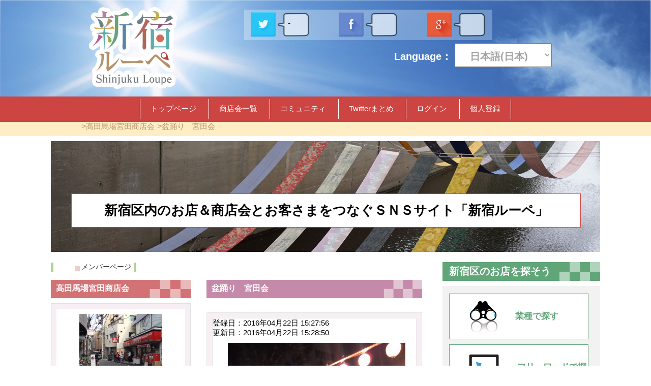

--- FILE ---
content_type: text/html;charset=UTF-8
request_url: https://shinjuku-loupe.info/p/project/63
body_size: 16784
content:
<!doctype html>
<html>
<head>
	<meta charset="utf-8">
	<meta name="viewport" content="width=device-width,user-scalable=no,maximum-scale=1" />
	<title>盆踊り　宮田会 - 新宿ルーペ　新宿区商店会連合会 公式サイト</title>
	<link href="/css/common.css" media="all" rel="stylesheet" type="text/css">
	<link href="/css/top.css" media="all" rel="stylesheet" type="text/css">
	<link href="/css/pager.css" media="all" rel="stylesheet" type="text/css">
	<meta name="description" content="毎年8月に高田馬場宮田商店会と町内会が合同で盆踊りを実施しております。屋台はかき氷、わたあめ、ヨーヨー、やきそばなどたくさん並びます。サービス精神旺盛で販売していることもあってか子供さんにも楽しんでいただけ、毎年大勢訪れ賑やかになります。今年も予定どおり開催いたしますので皆様お誘い合わせの上ぜひご来場下さい。商店会スタッフ一同心よりお待ち申し上げます - 高田馬場宮田商店会 - 新宿区商店会連合会公式サイト「新宿ルーペ」で新宿区のお店・商店会の情報やイベント・口コミをチェック！地図やメニュー営業時間などの詳細情報も充実。" />
		<meta property="og:title" content="盆踊り　宮田会  - 新宿ルーペ　新宿区商店会連合会 公式サイト" />
		<meta property="og:type" content="website" />
		<meta property="og:url" content="http://shinjuku-loupe.info/p/project/63" />
		<meta property="og:image" content="http://shinjuku-loupe.info/p/project/summaryImage/63" />
		<meta property="og:site_name" content="新宿ルーペ　新宿区商店会連合会 公式サイト" />
		<meta property="og:description" content="毎年8月に高田馬場宮田商店会と町内会が合同で盆踊りを実施しております。屋台はかき氷、わたあめ、ヨーヨー、やきそばなどたくさん並びます。サービス精神旺盛で販売していることもあってか子供さんにも楽しんでいただけ、毎年大勢訪れ賑やかになります。今年も予定どおり開催いたしますので皆様お誘い合わせの上ぜひご来場下さい。商店会スタッフ一同心よりお待ち申し上げます - 高田馬場宮田商店会 - 新宿区商店会連合会公式サイト「新宿ルーペ」で新宿区のお店・商店会の情報やイベント・口コミをチェック！地図やメニュー営業時間などの詳細情報も充実。" />
		<meta name="keywords" content="高田馬場宮田商店会" />
		<link href="/css/event.css" media="all" rel="stylesheet" type="text/css">
		<link href="/css/img.css" media="all" rel="stylesheet" type="text/css">
	<script type="text/javascript" src="/js/jquery-1.11.1.min.js"></script>
	<script type="text/javascript" src="/js/script.js"></script>
	<script type="text/javascript" src="/js/social.js"></script>
	<!-- Google tag (gtag.js) -->
<script async src="https://www.googletagmanager.com/gtag/js?id=G-QB4KKBF6PX"></script>
<script>
  window.dataLayer = window.dataLayer || [];
  function gtag(){dataLayer.push(arguments);}
  gtag('js', new Date());

  gtag('config', 'G-QB4KKBF6PX');
  gtag('config', 'UA-27060037-6');
</script></head>

<body>
	<div class="wrapper">
		<!-- header -->
		<header class="header">
	<div class="header_wrapper clearfix">
	<div class="header_innner">
	<h1>
		<a href="/"><img class="logo" src="/img/top/log_b.png" alt="新宿ルーペ　新宿区商店会連合会 公式サイト"></a></h1>
		<ul class="icons">
			<li>
				<a href="#" class="twitter_social_link"><img src="/img/top/twitter_icon.jpg" alt="twitter icon"></a>
				<img src="/img/top/fukidasi.png" alt="">
				<p class="twitter_count twitter_social_count"></p>
			</li>
			<li>
				<a href="#" class="facebook_social_link"><img src="/img/top/facebook_icon.jpg" class="icon2" alt="facebook icon"></a>
				<img src="/img/top/fukidasi.png" alt="">
				<p class="facebook_count facebook_social_count"></p>
			</li>
			<li>
				<a href="#" class="google_social_link"><img src="/img/top/google_icon.jpg" class="icon3" alt="google icon"></a>
				<img src="/img/top/fukidasi.png" alt="">
				<p class="google_count google_social_count"></p>
			</li>
		</ul>
		<!-- sp時のみ表示 -->
			<div class="language-area">
				<span>Language：</span>
					<form name="plugin_p_sideBanner_changeLanguageActionForm" method="post" action="/plugin/p/sideBanner/changeLanguage/changeLanguage"><div><input type="hidden" name="org.apache.struts.taglib.html.TOKEN" value="508055d0c8fe0e16f3d03813264f1a79"></div><select name="language" onchange="submit(this.form)" id="language_culture">
							<option value="en" >English</option>
							<option value="ja" selected="selected">日本語(日本)</option>
						</select>
						<input value="/p/project/63" type="hidden" name="nextUri" id="language_next_uri" />
					</form></div>

		<!-- /sp時のみ表示 -->

		<!-- sp時のメニュー -->
		<div class="menu-area">
			<a href="javascript:void(0);"><img src="/img/top/menu_button_bg.png" class="sp_menu sp_slide_menu" alt="menu"></a>
			<a href="javascript:void(0);"><img src="/img/top/menu_button.png" class="menu_btn sp_slide_menu" alt=""></a>
			<ul class="links">
				<li><a href="/">トップページ</a></li>
	<li><a href="/p/association/list/">商店会一覧</a></li>
		<li><a href="/p/community/search/">コミュニティ</a></li>
		<li><a href="/twittersummary">Twitterまとめ</a></li>
	<li><a href="/p/login/">ログイン</a></li>
		<li><a href="/p/registration/person/create/">個人登録</a></li>
	</ul>
			<div class="content"></div>
		</div>
		<!-- /sp時のメニュー -->

		<div class="top_img02">
			<h2>新宿区内のお店＆商店会とお客さまをつなぐＳＮＳサイト「新宿ルーペ」</h2>
		</div>
		<form name="plugin_p_sideBanner_changeLanguageActionForm" method="post" action="/plugin/p/sideBanner/changeLanguage/changeLanguage"><div><input type="hidden" name="org.apache.struts.taglib.html.TOKEN" value="508055d0c8fe0e16f3d03813264f1a79"></div><b class="Language">
				Language：
				<select name="language" onchange="submit(this.form)" id="language_culture">
					<option value="en" >English</option>
					<option value="ja" selected="selected">日本語(日本)</option>
				</select>
				<input value="/p/project/63" type="hidden" name="nextUri" id="language_next_uri" />
			</b>
		</form></div>
	</div><!-- /.header_wrapper -->
	<!-- menu -->
	<div class="menu">
		<div class="menu_a_wrapper">
			<nav class="menu_a">
				<ul>
					<li><a href="/">トップページ</a></li>
	<li><a href="/p/association/list/">商店会一覧</a></li>
		<li><a href="/p/community/search/">コミュニティ</a></li>
		<li><a href="/twittersummary">Twitterまとめ</a></li>
	<li><a href="/p/login/">ログイン</a></li>
		<li><a href="/p/registration/person/create/">個人登録</a></li>
	</ul>
			</nav>
		</div>
		<div class="menu_b_wrapper">
			<nav class="menu_b">
				<li><a href="/p/member/56" class="anchor_text">高田馬場宮田商店会</a></li>
		<li><a href="/p/project/63">盆踊り　宮田会</a></li>
	</nav>
		</div>
	</div>
	<!-- /menu -->
</header>
<!-- /header -->
<div class="pankuzu_list">
			<ul>
				<li><a href="/p/member/56" class="anchor_text">高田馬場宮田商店会</a></li>
		<li><a href="/p/project/63">盆踊り　宮田会</a></li>
	</ul>
        </div>
		<!--center-->
		<!--main-->
			<div class="main clearfix">

				<div class="main_area_0">
					<!--新宿区のお店を探そう(スマホ用)-->
					<div class="main_area_0">
	<div class="main_area_0">
		<p class="search0">新宿区のお店を探そう</p>
		<ul class="area_0_first">
			<li class="area_0_1">
				<a href="/p/shopSearch/category/"><dl>
						<dt><img src="/img/top/icon03.png" alt="業種で探す"></dt>
						<dd>業種で探す</dd>
					</dl></a></li>
			<li class="area_0_2">
				<a href="/p/shopSearch/freeword/"><dl>
						<dt><img src="/img/top/icon02.png" alt="フリーワードで探す"></dt>
						<dd>フリーワードで探す</dd>
					</dl></a></li>
			<li class="area_0_3">
				<a href="/p/shopSearch/map/"><dl>
						<dt><img src="/img/top/icon01.png" alt="地図で探す"></dt>
						<dd>地図で探す</dd>
					</dl></a></li>
		</ul>
	</div>
</div>
<!--ローカルメニュー(SP用)-->
					<div class="local_menu_sp">
						<dl>
							<dt class="close">ローカルメニュー</dt>
							<dd>
								<ul>
									<li><a href="/p/member/56">メンバーページ</a></li>
	</ul>
							</dd>
						</dl>
					</div>
				</div>

				<!--before_main_block-->
				<div class="top_img" style="background: url('/image/topImage?20150305135048') no-repeat !important;">
		<h2>新宿区内のお店＆商店会とお客さまをつなぐＳＮＳサイト「新宿ルーペ」</h2>
	</div>
<!--/-->
				<!--main_block-->
				<div class="main_block">


					<!--ローカルメニュー(PC用)-->
					<div class="local_menu_pc">
						<ul>
							<li><a href="/p/member/56">メンバーページ</a></li>
	</ul>
					</div>

					<div class="shop">
						<div class="event_area">
			<div class="event_area_left">
				<h3 class="event_bn_a">高田馬場宮田商店会</h3>
				<div class="event_01">
					<ul>
						<li>
							<a href="/p/member/56"><img src="/p/member/image/56" alt="img" class="member_imagebox_100_per"></a></li>
						<li>
							高田馬場宮田商店会</li>
					</ul>
				</div>
			</div>
			<div class="event_area_right">
				<h3 class="event_h3_02">盆踊り　宮田会</h3>

				<div class="no_area">
					<ul>
							<li>
								</li>
							<li>
							</li>
							<li>
								</li>
					</ul>
				</div>

				<div class="event_prof03">
					<div class="event_contents">
						<div class="form_area">
							<p>
								登録日：2016年04月22日 15:27:56</p>
							<p>
								更新日：2016年04月22日 15:28:50</p>
							<dl class="dl01">
								<dt>
									<ul>
										<li>
													<a class="group01" rel="lightbox" href="/p/project/image/122">
														<img
															class="top_image"
													 	src="/p/project/image/122" alt="img" />
													</a>
												</li>
											<li>
													<a class="group01" rel="lightbox" href="/p/project/image/123">
														<img
															class="sub_image"
													 	src="/p/project/image/123" alt="img" />
													</a>
												</li>
											</ul>
								</dt>
								<dd class="event_body">
									毎年8月に高田馬場宮田商店会と町内会が合同で盆踊りを実施しております。屋台はかき氷、わたあめ、ヨーヨー、やきそばなどたくさん並びます。サービス精神旺盛で販売していることもあってか子供さんにも楽しんでいただけ、毎年大勢訪れ賑やかになります。今年も予定どおり開催いたしますので皆様お誘い合わせの上ぜひご来場下さい。商店会スタッフ一同心よりお待ち申し上げます</dd>
								<dd class="event_note">
									イベントに関する詳細な情報は各商店会に直接お問い合せください</dd>
							</dl>
						</div>
						<h4>
							イベント情報</h4>
						<table rules="all" bordercolor="#ccc">
							<tr>
								<th scope="row">
									ジャンル</th>
								<td>
									イベント</td>
							</tr>
							<tr>
								<th scope="row">
									イベント名</th>
								<td>宮田会　盆踊り&nbsp;
									</td>
							</tr>
							<tr>
								<th scope="row">
									開催期間</th>
								<td>
										2016年08月06日～
										2016年08月07日</td>
								</tr>
							<tr>
								<th scope="row">
									時間</th>
								<td></td>
							</tr>
							<tr>
								<th scope="row">
									参加費用</th>
								<td></td>
							</tr>
							<tr>
								<th scope="row">
									場所</th>
								<td>
									</td>
							</tr>
							<tr>
								<th scope="row">
									最寄駅</th>
								<td></td>
							</tr>
							<tr>
								<th scope="row">
									問い合わせメール</th>
								<td>
									<a href="mailto:" class="anchor_text"></a></td>
							</tr>
							<tr>
								<th scope="row">
									募集期間</th>
								<td>
									</td>
							</tr>
						</table>
					</div>
				</div>
				</div>

			</div>
	</div>
				</div>
				<!--/-->

				<!--main_side-->
				<div class="main_side">

					<!--新宿区のお店を探そう(PC用)-->
					<h3 class="search">新宿区のお店を探そう</h3>
<ul class="area_c_first">
	<li class="area_c_1"><a href="/p/shopSearch/category/"><span>業種で探す</span></a></li>
	<li class="area_c_2"><a href="/p/shopSearch/freeword/"><span>フリーワードで探す</span></a></li>
	<li class="area_c_3"><a href="/p/shopSearch/map/"><span>地図で探す</span></a></li>
</ul>

<!--外部リンク(PC)-->
					<ul class="area_c_second">
							<li><a href="http://shinjuku-akitenpo.info/"><img class="area_c_two" src="/p/editTopBanner/image/1?2015-12-08 22:30:16.0"  alt="新宿区商店街空き店舗検索サイト" style="margin-bottom: "/></a></li>
								<li><a href="http://www.city.shinjuku.lg.jp/"><img class="" src="/p/editTopBanner/image/2?2015-12-08 22:32:14.0"  alt="新宿区" style="margin-bottom: "/></a></li>
								<li><a href="http://www.kanko-shinjuku.jp/"><img class="" src="/p/editTopBanner/image/3?2015-12-08 22:32:37.0"  alt="新宿観光振興協会" style="margin-bottom: "/></a></li>
								<li><a href="https://www.d-kabukicho.com/"><img class="" src="/p/editTopBanner/image/4?2016-08-10 16:30:54.0"  alt="ディスカバリー歌舞伎町" style="margin-bottom: 13px"/></a></li>
								</ul>
<!--連合トピック(PC)-->
					<!--ソーシャルリンク(PC)-->
					</div>
				<!--/main_side-->
			</div>
			<!--main-->


			<!--main_area_c-->
			<div class="main_area_1">

					<!--外部リンク(SP)-->
					<ul class="area_1_second">
							<li><a href="http://shinjuku-akitenpo.info/"><img class="area_c_two" src="/p/editTopBanner/image/1?2015-12-08 22:30:16.0"  alt="新宿区商店街空き店舗検索サイト"/></a></li>
								<li><a href="http://www.city.shinjuku.lg.jp/"><img class="" src="/p/editTopBanner/image/2?2015-12-08 22:32:14.0"  alt="新宿区"/></a></li>
								<li><a href="http://www.kanko-shinjuku.jp/"><img class="" src="/p/editTopBanner/image/3?2015-12-08 22:32:37.0"  alt="新宿観光振興協会"/></a></li>
								<li><a href="https://www.d-kabukicho.com/"><img class="" src="/p/editTopBanner/image/4?2016-08-10 16:30:54.0"  alt="ディスカバリー歌舞伎町"/></a></li>
								</ul>
<!--連合トピック(SP)-->
					</div>
			<!--main_area_c-->
			<!--center-->

			<p class="pageTop">
				<a href="#" class="clearfix">Topへ戻る</a>
			</p>

		<!--footer-->
		<footer class="footer">
				<menu class="footer_manu">
					<ul>
						<li><a href="/">トップページ</a></li>
	<li><a href="/p/association/list/">商店会一覧</a></li>
		<li><a href="/p/community/search/">コミュニティ</a></li>
		<li><a href="/twittersummary">Twitterまとめ</a></li>
	<li><a href="/p/login/">ログイン</a></li>
		<li><a href="/p/registration/person/create/">個人登録</a></li>
	</ul>
				</menu>
				<div class="footer_main clearfix">
					<a href="/"><img class="flogo" src="/img/top/log.jpg" alt="logo"></a><div class="help">
						<p>新宿区商店会連合会加盟店紹介SNSサイト</p>
						<ul class="clearfix">
							<li><a href="/p/term/riyokiyaku/">利用規約</a></li>
							<li><a href="/p/term/kojinjoho/">個人情報の取り扱いに関する規程</a></li>
							<li><a href="/p/adminContact/contact/">問い合わせ</a></li>
							<li><a href="http://bit.ly/1NNJk4R">マニュアルダウンロード</a></li>
						</ul>
					</div>
				</div>
				<p class="footer_copyright">Copyright&nbsp;<a class="anchor_text" href="https://shinjuku-loupe.info/organization/">新宿区商店会連合会</a>&nbsp;<span>Ver1.48</span></p>
			</footer>
<!--footer-->

	</div >
	<!--wrapper-->

	<script src="/js/isotope.pkgd.min.js"></script>
	</body>

</html>


--- FILE ---
content_type: text/css
request_url: https://shinjuku-loupe.info/css/event.css
body_size: 26338
content:
@charset "UTF-8";

/* PC */
@media print, screen  and (min-width:900px){



/**************************************
**   イベント
**************************************/
.event_area{
	width:730px;
	height:800px;
}

/* 左側 */
.event_area_left{
	float:left;
	width:275px;
}
.event_area_left h3{
	margin:0;
	height:36px;
	font-size:16px;
	color:#fff;
	vertical-align:middle;
	display:table-cell;
	width:275px;
	text-align:left;
	padding-left:10px;
}
.event_area_left .event_h3_01{
	background:url(../img/event/event_h3_pc01.png) no-repeat;
}
.event_area_left .event_bn_a{
	background:url(../img/event/event_h3_pc01.png) no-repeat;
}
.event_area_left .event_h3_03{
	background:url(../img/event/event_h3_pc03.png) no-repeat;
	height:35px;
}
.event_area_left ul{
	margin:0;
	padding:0;
	background:#fff;
}
.event_area_left li:first-child{
	padding-top:10px;
}


/* 名前 */
.event_01{
	margin-top:15px;
	margin-bottom:15px;
	background:#f7eff3;
	padding:10px;
	border:1px solid #e1e1e1;
	margin-top:10px;
}

.event_prof01{
	border:1px solid #e7e5e6;
	padding:10px;
	background:#f7eff3;
	margin-top:15px;
	margin-bottom:30px;
}
/* 最新のイベント */
.event_prof02{
	border:1px solid #e7e5e6;
	padding:10px;
	background:#f3efe6;
	margin-top:15px;
}
.event_prof01 li{
	padding:5px;
	text-align:center;
}
.event_prof02 ul{
	border:1px solid #e7e5e6;
}
.event_prof02 li{
	background:url(../img/event/event_icon.png) no-repeat 5% center;
	background-size:3.5%;
	padding-left:5px;
	text-align:left;
	padding-left:35px;
}
.event_prof02 li a{
	color:#333;
}
.event_prof02 li a:hover{
	opacity:0.6;}

/* 右側 */
.event_area_right{
	float:right;
}
/* 最新のイベント */
.event_area_right h3{
	margin:0;
	height:36px;
	font-size:16px;
	color:#fff;
	vertical-align:middle;
	display:table-cell;
	width:414px;
	text-align:left;
	padding-left:10px;
}
/* 内容 */
.event_prof03{
	border:1px solid #e7e5e6;
	padding:10px;
	background:#f7eff3;
}
.event_prof03 .event_contents{
	border:1px solid #e7e5e6;
	background:#fff;
	margin:0;
	padding:0;
}

.event_prof03 .event_body {
	text-align: left;
}

.event_note {
	margin-top: 1em;
	text-align: left;
	color: red;
	font-size: small;
w}

.event_area_right .center{
	text-align:left;
	margin:5px 0;
}
.event_area_right .back{
	font-size:13px;
	text-align:left;
	margin:10px 0;
	background:url(../img/topic/icon02.png) 0px 3px no-repeat;
	background-size:16%;
	padding-left:30px;
	color:#333;
}
.event_area_right .event_h3_02{
	background:url(../img/event/event_h3_pc02.png) no-repeat;
}

/* 検索結果 */
.result01{
	text-align:right;
}
.result02{
	color:#333;
	background:url(../img/topic/icon.png)1px 4px no-repeat;
	background-size:13%;
	padding-left:20px;
	font-size:15px;
}


/* イベント結果 */
.event_04{
	background:#f3f6f9;
	padding:0 10px 10px 10px;
	border:1px solid #e1e1e1;
}
.event_04 table{
	background:#fff;
	border:1px solid #ccc;
	padding:0;
	font-size:14px;
	margin-top:10px;
	width: 100%;
}
.event_04 tr:first-child td{
	text-align:left
}

.event_04 th{
	font-weight:normal;
	width:80px;
	vertical-align:top;
}
.event_04 td{
	text-align:left;
}

.event_04 ul{
	margin:0 20px;
	margin-top:20px;
	padding:0;
}

.event_04 li:nth-child(2),
.event_04 li:nth-child(3){
	display:inline;
}



/* コメント */
.event_05{
	background:#dceded;
	padding:0 10px 10px 10px;
	border:1px solid #e1e1e1;
}
.event_05 table{
	background:#fff;
	border:1px solid #ccc;
	padding:0;
	font-size:14px;
	margin-top:10px;
	width: 100%;
}
.event_05 th{
	font-weight:normal;
	width:80px;
	vertical-align:central;
}
.event_05 td{
	text-align:left;
}

.event_05 ul{
	margin:0 20px;
	margin-top:20px;
	padding:0;
	}
.event_05 li{
	display:inline-block;
}
.event_area_e table,
.event_area_f table{
	background:#fff;
	border:1px solid #ccc;
	padding:0;
	font-size:14px;
	width: 100%;
}

.event_area_e tr:first-child td,
.event_area_ftr:first-child td{
	text-align:left;
}
.table01{
	width:425px;}

.event_area_e table td,
.event_area_f table td{
	padding:10px;
	text-align:left;
}

.event_area_e th,
.event_area_f th
{
	font-weight:normal;
	width:80px;
	vertical-align:top;
}
.event_area_e table textarea,
.event_area_f table textarea{

	width:100%;
}

.event_area_e p,
.event_area_f p{
	font-size:14px;
	text-align:left
}
.event_area_e span,
.event_area_f span{
	color:#f00;
}
.decide p{
	text-align:center !important;
	margin-top:15px;
}
.decide p button{
	width:100px;
}
.p01{
	background:url(../img/topic/icon.png)0 2px no-repeat;
	padding-left:20px;
	margin-top:15px;
}

.event_area_d{
	width:425px;
	float:right;
	margin-top:30px;
}

.event_area_e,
.event_area_f{
	width:425px;
	float:right;
	margin-top:30px;
}

.event_bn_d{
	background:url(../img/event/event_h3_pc04.png) no-repeat;
	background-size:100% 100%;
	width: 420px;
	height: 32px;
	margin-top: 0;
	margin-bottom: 0;
	padding-left: 10px;
	color: white;
	font-size: 16px;
	font-weight: bold;
	text-align:left;
	font-family:"ヒラギノ角ゴ Pro W3", "Hiragino Kaku Gothic Pro", "メイリオ", Meiryo, Osaka, "ＭＳ Ｐゴシック", "MS PGothic", sans-serif;
	vertical-align:middle;
	display:table-cell;
}

.event_bn_e,
.event_bn_f{
	background:url(../img/event/event_h3_pc05.png) no-repeat;
	background-size:100% 100%;
	width: 420px;
	height: 32px;
	margin-top: 0;
	margin-bottom: 0;
	padding-left: 10px;
	color: white;
	font-size: 16px;
	font-weight: bold;
	text-align:left;
	font-family:"ヒラギノ角ゴ Pro W3", "Hiragino Kaku Gothic Pro", "メイリオ", Meiryo, Osaka, "ＭＳ Ｐゴシック", "MS PGothic", sans-serif;
	vertical-align:middle;
	display:table-cell;
}


.event_contents table{
	width:380px;
	font-size:13px;
	text-align:left;
	padding:0;
}
.event_contents tr{
}

.event_contents th{
	width:105px;
	vertical-align:top;
	font-weight:normal;
	border:1px solid #c8c8c8;
	padding:0;
	margin:0;
}

.form_area{
	font-size:15px;
}
.form_area p{
	text-align:left;
}
.form_area .dl01{
	width:340px;
	margin:0 auto;
}
.event_prof03 table{
	width:383px;
	margin:0 auto;
 	border: 1px solid #ccc;
	margin-bottom:20px;
}

.form_area .dl01 dt{
	margin:10px 0;
}
.form_area .dl01 dd{
	clear:both;
}
.form_area .dl02{
	width:300px;
	margin:0 auto;
	margin-top:27px;
	text-align:left;
}
.form_area .dl02 dt{
	background:url(../img/topic/icon.png) 0px 6px no-repeat;
	background-size:3%;
	padding-left:15px;
}
.form_area .dl02 dd{
	margin-left:15px;
}
.event_contents h4{
	font-weight:normal;
	font-size:15px;
	margin:0;
	text-align:left;
	margin-left:10px;
	margin-top:37px;
}

.event_contents td{
	border:1px solid #c8c8c8;
	padding:0;
	margin:0;
	clear:both;
}
.event_contents ul{
	margin:0;
	padding:0;
}
.event_contents li:nth-child(2),
.event_contents li:nth-child(3){
	display:inline;
}

.event_contents tr:last-child td{
	border:none;
}

/* 記事編集　削除*/
.event_edit{
	display:block;
}
.event_edit ul{
	margin:20px 0 0 0;
	padding:0;
}
.ul02{
	margin:0 !important;
}
.event_edit li{
	display:inline-block;
}
.event_edit li:first-child{
	margin-right:20px;}
.event_edit button{
	width:170px;
}



/* 記事一覧へ　次へ　戻る */
.no_area ul{
	padding:0;
	margin:5px 0;
}

.no_area li{
	display:inline-block;
	text-align:center;
	width:23%;
	font-size:14px;
}
.no_area li a{
	color:#333;
}
.no_area li:nth-child(1) a{
	background:url(../img/topic/icon02.png)2px 2px no-repeat;
	padding-left:30px;
}

.no_area li:nth-child(2){
	width:50%;
}
.no_area li:nth-child(3) a{
	background:url(../img/topic/icon03.png)70px 2px no-repeat;
	padding-right:30px;
}

/* 記事編集　削除*/
.topic_edit{
	display:block;
}
.topic_edit ul{
	margin:0;
	padding:0;
}
.topic_edit li{
	display:inline-block;
	margin-top:20px;
	margin-bottom:10px;
}
.topic_edit li:first-child{
	margin-right:20px;
}
.topic_edit a{
 	background: #ffffff; /* Old browsers */
	background: -moz-linear-gradient(top,  #ffffff 0%, #e5e5e5 100%); /* FF3.6+ */
	background: -webkit-gradient(linear, left top, left bottom, color-stop(0%,#ffffff), color-stop(100%,#e5e5e5)); /* Chrome,Safari4+ */
	background: -webkit-linear-gradient(top,  #ffffff 0%,#e5e5e5 100%); /* Chrome10+,Safari5.1+ */
	background: -o-linear-gradient(top,  #ffffff 0%,#e5e5e5 100%); /* Opera 11.10+ */
	background: -ms-linear-gradient(top,  #ffffff 0%,#e5e5e5 100%); /* IE10+ */
	background: linear-gradient(to bottom,  #ffffff 0%,#e5e5e5 100%); /* W3C */
	filter: progid:DXImageTransform.Microsoft.gradient( startColorstr='#ffffff', endColorstr='#e5e5e5',GradientType=0 ); /* IE6-9 */
	box-sizing:border-box;
    font-family: Georgia-Bold,HiraKakuProN-W6;
	font-size:13px;
    height: 38px;
    margin: 0;
    padding:0 2.5% 0;
    border: 1px solid #c2c2c2;
    box-shadow: 0 1px 3px rgba(0, 0, 0, 0.2), 0 1px 0 #f9f9f9 inset;
    color: #5e5e5e;
    font-weight: bold;
	width:100%;
	line-height:2.2rem;
	display:block;
	margin:0 auto;
	text-decoration:none;
	padding:0 20px;
}

.decide p a{
	background: #ffffff; /* Old browsers */
	background: -moz-linear-gradient(top,  #ffffff 0%, #e5e5e5 100%); /* FF3.6+ */
	background: -webkit-gradient(linear, left top, left bottom, color-stop(0%,#ffffff), color-stop(100%,#e5e5e5)); /* Chrome,Safari4+ */
	background: -webkit-linear-gradient(top,  #ffffff 0%,#e5e5e5 100%); /* Chrome10+,Safari5.1+ */
	background: -o-linear-gradient(top,  #ffffff 0%,#e5e5e5 100%); /* Opera 11.10+ */
	background: -ms-linear-gradient(top,  #ffffff 0%,#e5e5e5 100%); /* IE10+ */
	background: linear-gradient(to bottom,  #ffffff 0%,#e5e5e5 100%); /* W3C */
	filter: progid:DXImageTransform.Microsoft.gradient( startColorstr='#ffffff', endColorstr='#e5e5e5',GradientType=0 ); /* IE6-9 */
	box-sizing:border-box;
    font-family: Georgia-Bold,HiraKakuProN-W6;
    height: 38px;
    margin: 0;
    padding:0 2.5% 0;
    border: 1px solid #c2c2c2;
    box-shadow: 0 1px 3px rgba(0, 0, 0, 0.2), 0 1px 0 #f9f9f9 inset;
    color: #5e5e5e;
    font-weight: bold;
	width:60%;
	line-height:2.2rem;
	display:block;
	margin:0 auto;
	text-decoration:none;
	font-size:1.0rem;
}
.decide p a:hover{
	opacity:0.6;
}

}


/* スマホ */
@media screen and (min-width:200px)and (max-width:899px){


/**************************************
**    イベント画面
**************************************/


/* トピック */
.event_01{
	background:#f7eff3;
	border:1px solid #e1e1e1;
	padding:5px;
	margin-top:10px;
	margin:10px 3% 0 3%;
}

/*見出し*/
.event_bn_a{
	background:url(../img/top/sintyaku_bn_sp.png) no-repeat;
	background-size:100%;
	line-height:30px;
	color:#fafafa;
	font-weight:bold;
	padding-left:3%;
}

/*名前*/

.event_01 ul{
	background:#fff;
	display:flex;
	display:-moz-flex;
	display:-webkit-flex;
}
.event_01 li{
	float:left;
}
.event_01 li:first-child{
	width:45%;
	padding:5px;
}
.event_01 li:last-child{
	margin-left:5%;
}

.event_01 dl{
	background:#fff;
	position:relative;
}
.event_01 dd{
	display:inline-block;
}
.event_01 dd:last-child{
	 font-size: 0.8rem;
    position: absolute;
    right: 2%;
    top: 29%;
	width:40%;
}
.center{
	background:url(../img/topic/icon02.png)  2px 5px no-repeat;
	padding-left:10%;
	margin-top:3px;
}


/* 記事編集　削除*/

.topic_edit{
	margin-top:10px
}

.topic_edit a{
	background: #ffffff; /* Old browsers */
	background: -moz-linear-gradient(top,  #ffffff 0%, #e5e5e5 100%); /* FF3.6+ */
	background: -webkit-gradient(linear, left top, left bottom, color-stop(0%,#ffffff), color-stop(100%,#e5e5e5)); /* Chrome,Safari4+ */
	background: -webkit-linear-gradient(top,  #ffffff 0%,#e5e5e5 100%); /* Chrome10+,Safari5.1+ */
	background: -o-linear-gradient(top,  #ffffff 0%,#e5e5e5 100%); /* Opera 11.10+ */
	background: -ms-linear-gradient(top,  #ffffff 0%,#e5e5e5 100%); /* IE10+ */
	background: linear-gradient(to bottom,  #ffffff 0%,#e5e5e5 100%); /* W3C */
	filter: progid:DXImageTransform.Microsoft.gradient( startColorstr='#ffffff', endColorstr='#e5e5e5',GradientType=0 ); /* IE6-9 */
	box-sizing:border-box;
    font-family: Georgia-Bold,HiraKakuProN-W6;
    height: 38px;
    margin: 0;
    padding:0 2.5% 0;
    border: 1px solid #c2c2c2;
    box-shadow: 0 1px 3px rgba(0, 0, 0, 0.2), 0 1px 0 #f9f9f9 inset;
    color: #5e5e5e;
    font-weight: bold;
	width:100%;
	line-height:2.2rem;
	display:block;
	margin:0 auto;
	text-decoration:none;
	font-size:0.6rem;
	text-align:center;
}

.topic_edit ul{
	margin:20px 0 0 0;
	padding:0;
}
.topic_edit li{
	float:left;
	width:39%;
}

.result01{
	text-align:right;
	font-size:0.7rem;
	margin-top:5px;
	margin:10px 15px 0 15px;
}
.result02{
	background:url(../img/topic/icon.png)2px 2px no-repeat;
	padding-left:20px;
	background-size:15%;
}

.topic_edit li:first-child{
 	margin-left: 6%;
    margin-right: 10%;
}
.topic_edit button{
	width:100%;
	padding:0;
	font-size:0.7rem;
}


/*名前*/
.event_area_b{
	margin-top:10px;
}

.event_h3_03{
	margin-top:20px;
	background-size:100%;
	line-height: 30px;
	margin-bottom: 0;
	padding-left: 3%;
	color: white;
	font-size:0.9rem;
	font-weight: bold;
	text-align:left;
	font-family:"ヒラギノ角ゴ Pro W3", "Hiragino Kaku Gothic Pro", "メイリオ", Meiryo, Osaka, "ＭＳ Ｐゴシック", "MS PGothic", sans-serif;
	vertical-align:middle;
	background:url(../img/member/title_bar02.png) no-repeat;
	background-size:100%;
}
.event_prof02{
	background:#f5f3f3;
	padding:5px;
	margin:10px 10px;
}
.event_prof02 ul{
	background:#fff;
}
.event_prof02 li{
	background:url(../img/topic/icon.png)2px 4px no-repeat;
	background-size:3%;
	margin-left:1%;
}
.event_prof02 a{
	color:#333;
	text-decoration:none;
	padding-left:5%;
}

/*topic*/
.event_h3_02{
	background-size:100%;
	line-height: 30px;
	margin-bottom: 0;
	padding-left: 3%;
	color: white;
	font-size:0.9rem;
	font-weight: bold;
	text-align:left;
	font-family:"ヒラギノ角ゴ Pro W3", "Hiragino Kaku Gothic Pro", "メイリオ", Meiryo, Osaka, "ＭＳ Ｐゴシック", "MS PGothic", sans-serif;
	vertical-align:middle;
	background:url(../img/topic/btn_c_sp.png) no-repeat;
	background-size:100%;
	height:27px;
	margin-top:10px;
}


/* ～のトピック */
.event_prof03{
	background:#f7eff3;
	padding:5px;
	border:1px solid #e1e1e1;
	margin:10px;
}
.event_prof03 table{
	background:#fff;
	border:1px solid #ccc;
	padding:0;
	font-size:14px;
}
.event_prof03 td{
	text-align:left;
	padding:2%;
}
.event_prof03 th{
	font-weight:normal;
	width:80px;
	vertical-align:top;
	padding:3px;
}
.event_prof03 ul{
	margin:0;
	padding:0;
	margin-top:10px;
	text-align:center;
}

.event_prof03 img{
	vertical-align:sub;
	width:30%;
}
.event_contents{
	background:#fff;
}


/*topic*/
.event_bn_d{
	background-size:100%;
	line-height: 30px;
	margin-bottom: 0;
	padding-left: 3%;
	color: white;
	font-size:0.9rem;
	font-weight: bold;
	text-align:left;
	font-family:"ヒラギノ角ゴ Pro W3", "Hiragino Kaku Gothic Pro", "メイリオ", Meiryo, Osaka, "ＭＳ Ｐゴシック", "MS PGothic", sans-serif;
	vertical-align:middle;
	background:url(../img/member/title_bar03.png) no-repeat;
	background-size:100%;
	margin-top:20px;
}


.event_bn_e,
.event_bn_f{
	background-size:100%;
	line-height: 30px;
	margin-bottom: 0;
	padding-left: 3%;
	color: white;
	font-size:0.9rem;
	font-weight: bold;
	text-align:left;
	font-family:"ヒラギノ角ゴ Pro W3", "Hiragino Kaku Gothic Pro", "メイリオ", Meiryo, Osaka, "ＭＳ Ｐゴシック", "MS PGothic", sans-serif;
	vertical-align:middle;
	background:url(../img/topic/btn_d_sp.png) no-repeat;
	background-size:100%;
	margin-top:10px;
}
.event_area_e p{
	font-size:0.7rem;
	margin-left:3%;
}


/* 記事一覧へ　次へ　戻る */
.no_area ul{
	padding:0;
	margin:5px 0;}

.no_area li{
	display: inline-block;
    font-size: 14px;
    text-align: center;
    width: 33%;
}
.no_area li:nth-child(1) a{
	background:url(../img/topic/icon02.png)2px 2px no-repeat;
	padding-left:30px;
	white-space: nowrap;
}

.no_area li:nth-child(2){
	width:30%;
}
.no_area li:nth-child(3) a{
	background:url(../img/topic/icon03.png)70px 2px no-repeat;
	padding-right:30px;
	white-space: nowrap;
}

/* 記事編集　削除*/

.event_edit{
	margin-top:10px
}

.event_edit ul{
	margin:20px 0 0 0;
	padding:0;
}
.event_edit li{
	float:left;
	width:48%;
}
.event_edit li:first-child{
	margin-right:1%;
	margin-left:1%;
}
.event_edit button{
	width:100%;
	padding:0;
	font-size:0.8rem;
}



/* コメント */
.event_04{
	background:#dceded;
	padding:0 10px 10px 10px;
	border:1px solid #e1e1e1;
	margin:10px
}
.event_04 img{
	vertical-align:sub;
	width:30%;
}
.event_04 table{
	background:#fff;
	border:1px solid #ccc;
	padding:0;
	font-size:14px;
	margin-top:10px;
}
.event_04 th{
	font-weight:normal;
	width:80px;
	vertical-align:top;
	padding:3px;
}
.event_04 td{
	text-align:left;
	padding:2%;
}
.event_04 ul{
	margin:0;
	padding:0;
	margin-top:10px;
	text-align:center;
}


/* コメントを書く */
.event_05{
	background:#dceded;
	padding:10px;
	border:1px solid #e1e1e1;
	margin:10px
}
.event_05 table{
	background:#fff;
	border:1px solid #ccc;
	padding:0;
	font-size:0.8rem;
}
.event_05 table:nth-child(2){
	margin-top:20px;
}
.event_05 table td{
	padding:10px;
}
.event_05 th{
	 font-weight: normal;
    vertical-align: middle;
	text-align:center;
    width: 15%;
}
.event_05 table textarea{
	width:100%;
}
.event_05 ul{
	margin:0;
	padding:0;
	text-align:left;
}
.event_05 li{
	float:left;
	width:50%;
}
.event_05 li:first-child{
	width:45%;
	margin-right:2%;
}
.decide p{
	text-align:center !important;
	margin:5px;
}
.decide p a{
	background: #ffffff; /* Old browsers */
	background: -moz-linear-gradient(top,  #ffffff 0%, #e5e5e5 100%); /* FF3.6+ */
	background: -webkit-gradient(linear, left top, left bottom, color-stop(0%,#ffffff), color-stop(100%,#e5e5e5)); /* Chrome,Safari4+ */
	background: -webkit-linear-gradient(top,  #ffffff 0%,#e5e5e5 100%); /* Chrome10+,Safari5.1+ */
	background: -o-linear-gradient(top,  #ffffff 0%,#e5e5e5 100%); /* Opera 11.10+ */
	background: -ms-linear-gradient(top,  #ffffff 0%,#e5e5e5 100%); /* IE10+ */
	background: linear-gradient(to bottom,  #ffffff 0%,#e5e5e5 100%); /* W3C */
	filter: progid:DXImageTransform.Microsoft.gradient( startColorstr='#ffffff', endColorstr='#e5e5e5',GradientType=0 ); /* IE6-9 */
	box-sizing:border-box;
    font-family: Georgia-Bold,HiraKakuProN-W6;
    height: 38px;
    margin: 0;
    padding:0 2.5% 0;
    border: 1px solid #c2c2c2;
    box-shadow: 0 1px 3px rgba(0, 0, 0, 0.2), 0 1px 0 #f9f9f9 inset;
    color: #5e5e5e;
    font-weight: bold;
	width:95%;
	line-height:2.2rem;
	display:block;
	margin:0 auto;
	text-decoration:none;
	font-size:1.0rem;
}
.event_area_e .p01{
	background:url(../img/topic/icon.png)0 2px no-repeat;
	padding-left:20px;
	margin-top:15px;
	margin-bottom:30px;
}
.table01_sp{
	margin:0 5px;
}
.event_area_f p{
	margin-left:5px;
	font-size:0.6rem;
}
.event_area_f table{
	border:1px solid #e3e3e3;
}
.event_area_f th{
	font-weight:normal;
}
.event_area_f td{
	padding:5px;
}
.event_area_f textarea{
	width:100%;
}
.event_area_f span{
	color:#f00;
}

.main_area_1{
	display:none;
}
.event_area_f .p01{
	background:url(../img/topic/icon.png)0 2px no-repeat;
	padding-left:20px;
	margin-top:15px;
	margin-bottom:30px;
	font-size:0.7rem;
}
.event_area_e span{
	color:#f00;
}


/**************************************
**    ４バナーから区連勝まで
**************************************/

/*新着店舗
　最新トピックス
　開催中イベント
　開催間近のイベント*/
.main_area_a,
.main_area_b,
.main_area_c,
.main_area_d{
	background:#fff;
}

.main_top{
	float:left;
}

.main_bottom{
	margin:5px 6px 0;
	background:#f5f3f3;
	display:table;
}

/*1項目*/
.main_content,
.mini_bottom{
	width:47%;
	background:#fff;
	float:left;
	text-align:center;
	font-size:0.5rem;
	padding-bottom:5px;
	box-sizing: border-box;
}

.main_content dl,
.mini_bottom dl{
	padding: 0 5px;
}

.main_content a,
.mini_bottom a{
	color:#267270;
	text-decoration:none;
	display:block;
}

.main_content img,
.mini_bottom img{
	width:50%;
	margin-top:10px;
	margin-bottom: 5px;
}

.main_content:nth-child(1),
.main_content:nth-child(2),
.mini_bottom:nth-child(1),
.mini_bottom:nth-child(2){
	margin-top:2%;
}


.main_content:nth-child(1),
.main_content:nth-child(3),
.mini_bottom:nth-child(1),
.mini_bottom:nth-child(3){
	margin-right:2%;
	margin-bottom:2%;
	margin-left:2%;
}

/*イベント情報*/
.mini_bottom_event{
	width:47%;
	background:#fff;
	float:left;
	text-align:center;
	font-size:0.5rem;
	padding-bottom:5px;
	margin-bottom:2%;
}

.mini_bottom_event dl{
	padding: 0 5px;
}
.mini_bottom_event:nth-child(1),
.mini_bottom_event:nth-child(2){
	margin-top: 2%;
}
.mini_bottom_event:nth-child(1),
.mini_bottom_event:nth-child(3){
	margin-right:2%;
	margin-bottom:2%;
	margin-left:2%;
}
.mini_bottom_event:nth-child(2),
.mini_bottom_event:nth-child(4){
	margin-left:0;
}
.mini_bottom_event a{
	color:#267270;
	text-decoration:none;
	display:block;
}
.mini_bottom_event img{
	width:50%;
	margin-top:10px;
	margin-bottom: 5px;
}

/*もっと見る*/
.bottom_btn_a a,
.bottom_btn_b a,
.bottom_btn_c a,
.bottom_btn_d a{
	font-weight:bold;
	font-size:0.7rem;
	color:#fff;
	text-decoration:none;
	display:block;
	padding-right:20%;
}
.bottom_btn_a{
	background:url(../img/top/motto_a_btn_sp.png) right #fff no-repeat;
	background-size:100% 100%;
	width:25%;
	text-align:right;
	float:right;
	text-decoration:none;
	margin-top:7px;
	margin-right:14px;
}
.bottom_btn_b{
	background:url(../img/top/motto_b_btn_sp.png) right #fff no-repeat;
	background-size:100% 100%;
	width:25%;
	text-align:right;
	float:right;
	text-decoration:none;
	margin-top:7px;
	margin-right:14px;
}
.bottom_btn_c{
	background:url(../img/top/motto_c_btn_sp.png) right #fff no-repeat;
	background-size:100% 100%;
	width:25%;
	text-align:right;
	float:right;
	text-decoration:none;
	margin-top:7px;
	margin-right:14px;
}
.bottom_btn_d{
	background:url(../img/top/motto_d_btn_sp.png) right #fff no-repeat;
	background-size:100% 100%;
	width:25%;
	text-align:right;
	float:right;
	text-decoration:none;
	margin-top:7px;
	margin-right:14px;
}


/*見出し*/
.top_bn_a{
	background:url(../img/top/sintyaku_bn_sp.png) no-repeat;
	background-size:100%;
	line-height:30px;
	color:#fafafa;
	font-weight:bold;
	padding-left:3%;
}
.top_bn_b{
	background:url(../img/top/saisin_bn_sp.png) no-repeat;
	margin-top:25px;
	background-size:100%;
	line-height:30px;
	color:#fafafa;
	padding-left:3%;
	font-weight:bold;
}
.top_bn_c{
	background:url(../img/top/ebent_a_bn_sp.png) no-repeat;
	margin-top:25px;
	background-size:100%;
	line-height:30px;
	color:#fafafa;
	font-weight:bold;
	padding-left:3%;
}
.top_bn_d{
	background:url(../img/top/ebent_b_bn_sp.png) no-repeat;
	margin-top:25px;
	background-size:100%;
	line-height:30px;
	color:#fafafa;
	font-weight:bold;
	padding-left:3%;
}
/*スマホ用の項目*/
.search0{
	background:url(../img/top/sinjuku_bn_sp.png) right #fff no-repeat;
	background-size:100%;
	line-height:27px;
	color:#fafafa;
	font-weight:bold;
	padding-left:3%;
}
.area_0_first{
	margin:10px 5px 20px;
	padding-bottom:5px;
	overflow: hidden;
	background: #eeeeee;
	padding: 5px 3px 5px 1px;
}
.area_0_first li{
	float:left;
	width:28%;
	//height: 80px;
	font-size:0.5rem;
	text-align:center;
	box-sizing: border-box;
	margin-left: 7%;
}
.area_0_first li a{
	display:block;
	color:#61a679;
	text-decoration:none;
	font-family:"ＭＳ Ｐ明朝", "MS PMincho", "ヒラギノ明朝 Pro W3", "Hiragino Mincho Pro", serif;
	font-size:0.9rem;
	font-weight:bold;
	line-height:0.8rem;
	text-align: center;
}


.area_0_first li:nth-child(1){
	margin-left: 1%;
}
/*
.area_0_first li:nth-child(2){
	background:url(../img/top/freeward_btn_sp.png) no-repeat;
	background-size: contain;
}
.area_0_first li:nth-child(3){
	background:url(../img/top/map_btn_sp.png) no-repeat;
	background-size: contain;
}
*/
.area_1_second{
	padding:0 10px;
	margin:25px 5px;
	background:#eee;
	display:inline-block;
}
.area_1_second li{
	float: left;
	margin: 2%;
	width: 46%;
	background:#fff;
}

.area_1_third{
	clear:both;
	border:2px solid #61a679;
	outline: 2px solid #61a679;
	margin:0 7px auto;
	color:#029535;
	font-size:0.9rem;
	margin-bottom:25px;
}
.area_1_third li{
	padding:20px;
	border:1px solid #86c79d;
	font-size:0.8rem;
}



.area_1_fourth{
	border:2px solid #3c768e;
	width:60%;
	margin:0 auto;
	margin-bottom:50px;
	text-align:center;
	color:#31677d;
	outline: solid 1px #063c53;
}

/*区商連トピック*/
.comment0,
.comment1,
.comment2{
	font-size:0.6rem;
}
.comment0{
	margin:0 5%;}

.comment1{
	margin-top:3%;
}
.comment2{
	margin-bottom:3%;
}

/*詳しくはこちら*/
.bosyuu_btn{
	text-align:right;
	background:url(../img/top/bn_e_sp.png) right #fff no-repeat;
	background-size:100%;
	width:60%;
	text-align:right;
	float:right;
	padding-right:15%;
	color:#fff;
	font-weight:bold;
	text-decoration:none;
	margin-bottom:2%;
	margin-right:5%;
}
.bosyuu{
	background:#3c768e;
	font-weight:bold;
	color:#fff;
	font-size:0.6rem;
	margin:0 1%;
	margin-bottom:3%;
}

.event_note {
	margin-top: 1em;
	margin-bottom: 1em;
	text-align: left;
	color: red;
	font-size: small;
}

}